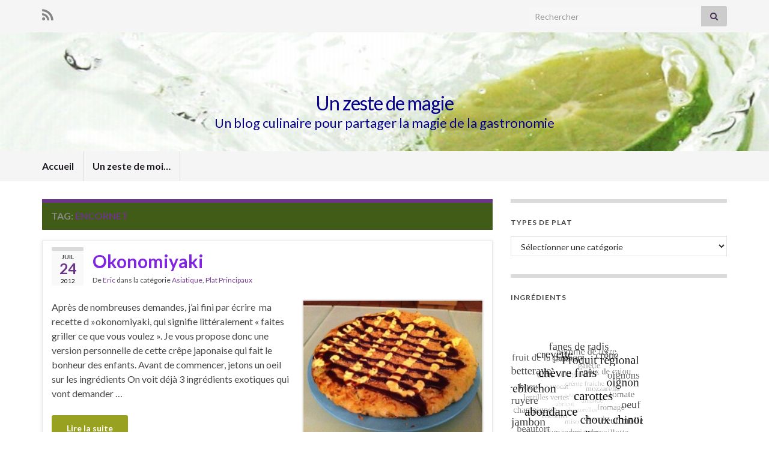

--- FILE ---
content_type: text/html; charset=UTF-8
request_url: https://www.la-saliere.com/zest/tag/encornet/
body_size: 13280
content:
<!DOCTYPE html><!--[if IE 7]>
<html class="ie ie7" lang="fr-FR">
<![endif]-->
<!--[if IE 8]>
<html class="ie ie8" lang="fr-FR">
<![endif]-->
<!--[if !(IE 7) & !(IE 8)]><!-->
<html lang="fr-FR">
<!--<![endif]-->
    <head>
        <meta charset="UTF-8">
        <meta http-equiv="X-UA-Compatible" content="IE=edge">
        <meta name="viewport" content="width=device-width, initial-scale=1">
        <meta name='robots' content='index, follow, max-image-preview:large, max-snippet:-1, max-video-preview:-1' />
	<style>img:is([sizes="auto" i], [sizes^="auto," i]) { contain-intrinsic-size: 3000px 1500px }</style>
	
	<!-- This site is optimized with the Yoast SEO plugin v22.6 - https://yoast.com/wordpress/plugins/seo/ -->
	<title>encornet Archives - Un zeste de magie</title>
	<link rel="canonical" href="https://www.la-saliere.com/zest/tag/encornet/" />
	<meta property="og:locale" content="fr_FR" />
	<meta property="og:type" content="article" />
	<meta property="og:title" content="encornet Archives - Un zeste de magie" />
	<meta property="og:url" content="https://www.la-saliere.com/zest/tag/encornet/" />
	<meta property="og:site_name" content="Un zeste de magie" />
	<meta property="og:image" content="http://la-saliere.com/zest/wp-content/uploads/2011/08/limehead21.jpg" />
	<script type="application/ld+json" class="yoast-schema-graph">{"@context":"https://schema.org","@graph":[{"@type":"CollectionPage","@id":"https://www.la-saliere.com/zest/tag/encornet/","url":"https://www.la-saliere.com/zest/tag/encornet/","name":"encornet Archives - Un zeste de magie","isPartOf":{"@id":"https://www.la-saliere.com/zest/#website"},"primaryImageOfPage":{"@id":"https://www.la-saliere.com/zest/tag/encornet/#primaryimage"},"image":{"@id":"https://www.la-saliere.com/zest/tag/encornet/#primaryimage"},"thumbnailUrl":"https://www.la-saliere.com/zest/wp-content/uploads/2012/07/okonimiyaki_2-e1548440729645.jpg","inLanguage":"fr-FR"},{"@type":"ImageObject","inLanguage":"fr-FR","@id":"https://www.la-saliere.com/zest/tag/encornet/#primaryimage","url":"https://www.la-saliere.com/zest/wp-content/uploads/2012/07/okonimiyaki_2-e1548440729645.jpg","contentUrl":"https://www.la-saliere.com/zest/wp-content/uploads/2012/07/okonimiyaki_2-e1548440729645.jpg","width":800,"height":598,"caption":"okonimiyaki"},{"@type":"WebSite","@id":"https://www.la-saliere.com/zest/#website","url":"https://www.la-saliere.com/zest/","name":"Un zeste de magie","description":"Un blog culinaire pour partager la magie de la gastronomie","potentialAction":[{"@type":"SearchAction","target":{"@type":"EntryPoint","urlTemplate":"https://www.la-saliere.com/zest/?s={search_term_string}"},"query-input":"required name=search_term_string"}],"inLanguage":"fr-FR"}]}</script>
	<!-- / Yoast SEO plugin. -->


<link rel='dns-prefetch' href='//fonts.googleapis.com' />
<link rel="alternate" type="application/rss+xml" title="Un zeste de magie &raquo; Flux" href="https://www.la-saliere.com/zest/feed/" />
<link rel="alternate" type="application/rss+xml" title="Un zeste de magie &raquo; Flux des commentaires" href="https://www.la-saliere.com/zest/comments/feed/" />
<link rel="alternate" type="application/rss+xml" title="Un zeste de magie &raquo; Flux de l’étiquette encornet" href="https://www.la-saliere.com/zest/tag/encornet/feed/" />
<script type="text/javascript">
/* <![CDATA[ */
window._wpemojiSettings = {"baseUrl":"https:\/\/s.w.org\/images\/core\/emoji\/16.0.1\/72x72\/","ext":".png","svgUrl":"https:\/\/s.w.org\/images\/core\/emoji\/16.0.1\/svg\/","svgExt":".svg","source":{"concatemoji":"https:\/\/www.la-saliere.com\/zest\/wp-includes\/js\/wp-emoji-release.min.js?ver=6.8.3"}};
/*! This file is auto-generated */
!function(s,n){var o,i,e;function c(e){try{var t={supportTests:e,timestamp:(new Date).valueOf()};sessionStorage.setItem(o,JSON.stringify(t))}catch(e){}}function p(e,t,n){e.clearRect(0,0,e.canvas.width,e.canvas.height),e.fillText(t,0,0);var t=new Uint32Array(e.getImageData(0,0,e.canvas.width,e.canvas.height).data),a=(e.clearRect(0,0,e.canvas.width,e.canvas.height),e.fillText(n,0,0),new Uint32Array(e.getImageData(0,0,e.canvas.width,e.canvas.height).data));return t.every(function(e,t){return e===a[t]})}function u(e,t){e.clearRect(0,0,e.canvas.width,e.canvas.height),e.fillText(t,0,0);for(var n=e.getImageData(16,16,1,1),a=0;a<n.data.length;a++)if(0!==n.data[a])return!1;return!0}function f(e,t,n,a){switch(t){case"flag":return n(e,"\ud83c\udff3\ufe0f\u200d\u26a7\ufe0f","\ud83c\udff3\ufe0f\u200b\u26a7\ufe0f")?!1:!n(e,"\ud83c\udde8\ud83c\uddf6","\ud83c\udde8\u200b\ud83c\uddf6")&&!n(e,"\ud83c\udff4\udb40\udc67\udb40\udc62\udb40\udc65\udb40\udc6e\udb40\udc67\udb40\udc7f","\ud83c\udff4\u200b\udb40\udc67\u200b\udb40\udc62\u200b\udb40\udc65\u200b\udb40\udc6e\u200b\udb40\udc67\u200b\udb40\udc7f");case"emoji":return!a(e,"\ud83e\udedf")}return!1}function g(e,t,n,a){var r="undefined"!=typeof WorkerGlobalScope&&self instanceof WorkerGlobalScope?new OffscreenCanvas(300,150):s.createElement("canvas"),o=r.getContext("2d",{willReadFrequently:!0}),i=(o.textBaseline="top",o.font="600 32px Arial",{});return e.forEach(function(e){i[e]=t(o,e,n,a)}),i}function t(e){var t=s.createElement("script");t.src=e,t.defer=!0,s.head.appendChild(t)}"undefined"!=typeof Promise&&(o="wpEmojiSettingsSupports",i=["flag","emoji"],n.supports={everything:!0,everythingExceptFlag:!0},e=new Promise(function(e){s.addEventListener("DOMContentLoaded",e,{once:!0})}),new Promise(function(t){var n=function(){try{var e=JSON.parse(sessionStorage.getItem(o));if("object"==typeof e&&"number"==typeof e.timestamp&&(new Date).valueOf()<e.timestamp+604800&&"object"==typeof e.supportTests)return e.supportTests}catch(e){}return null}();if(!n){if("undefined"!=typeof Worker&&"undefined"!=typeof OffscreenCanvas&&"undefined"!=typeof URL&&URL.createObjectURL&&"undefined"!=typeof Blob)try{var e="postMessage("+g.toString()+"("+[JSON.stringify(i),f.toString(),p.toString(),u.toString()].join(",")+"));",a=new Blob([e],{type:"text/javascript"}),r=new Worker(URL.createObjectURL(a),{name:"wpTestEmojiSupports"});return void(r.onmessage=function(e){c(n=e.data),r.terminate(),t(n)})}catch(e){}c(n=g(i,f,p,u))}t(n)}).then(function(e){for(var t in e)n.supports[t]=e[t],n.supports.everything=n.supports.everything&&n.supports[t],"flag"!==t&&(n.supports.everythingExceptFlag=n.supports.everythingExceptFlag&&n.supports[t]);n.supports.everythingExceptFlag=n.supports.everythingExceptFlag&&!n.supports.flag,n.DOMReady=!1,n.readyCallback=function(){n.DOMReady=!0}}).then(function(){return e}).then(function(){var e;n.supports.everything||(n.readyCallback(),(e=n.source||{}).concatemoji?t(e.concatemoji):e.wpemoji&&e.twemoji&&(t(e.twemoji),t(e.wpemoji)))}))}((window,document),window._wpemojiSettings);
/* ]]> */
</script>
<style id='wp-emoji-styles-inline-css' type='text/css'>

	img.wp-smiley, img.emoji {
		display: inline !important;
		border: none !important;
		box-shadow: none !important;
		height: 1em !important;
		width: 1em !important;
		margin: 0 0.07em !important;
		vertical-align: -0.1em !important;
		background: none !important;
		padding: 0 !important;
	}
</style>
<link rel='stylesheet' id='wp-block-library-css' href='https://www.la-saliere.com/zest/wp-includes/css/dist/block-library/style.min.css?ver=6.8.3' type='text/css' media='all' />
<style id='classic-theme-styles-inline-css' type='text/css'>
/*! This file is auto-generated */
.wp-block-button__link{color:#fff;background-color:#32373c;border-radius:9999px;box-shadow:none;text-decoration:none;padding:calc(.667em + 2px) calc(1.333em + 2px);font-size:1.125em}.wp-block-file__button{background:#32373c;color:#fff;text-decoration:none}
</style>
<style id='global-styles-inline-css' type='text/css'>
:root{--wp--preset--aspect-ratio--square: 1;--wp--preset--aspect-ratio--4-3: 4/3;--wp--preset--aspect-ratio--3-4: 3/4;--wp--preset--aspect-ratio--3-2: 3/2;--wp--preset--aspect-ratio--2-3: 2/3;--wp--preset--aspect-ratio--16-9: 16/9;--wp--preset--aspect-ratio--9-16: 9/16;--wp--preset--color--black: #000000;--wp--preset--color--cyan-bluish-gray: #abb8c3;--wp--preset--color--white: #ffffff;--wp--preset--color--pale-pink: #f78da7;--wp--preset--color--vivid-red: #cf2e2e;--wp--preset--color--luminous-vivid-orange: #ff6900;--wp--preset--color--luminous-vivid-amber: #fcb900;--wp--preset--color--light-green-cyan: #7bdcb5;--wp--preset--color--vivid-green-cyan: #00d084;--wp--preset--color--pale-cyan-blue: #8ed1fc;--wp--preset--color--vivid-cyan-blue: #0693e3;--wp--preset--color--vivid-purple: #9b51e0;--wp--preset--gradient--vivid-cyan-blue-to-vivid-purple: linear-gradient(135deg,rgba(6,147,227,1) 0%,rgb(155,81,224) 100%);--wp--preset--gradient--light-green-cyan-to-vivid-green-cyan: linear-gradient(135deg,rgb(122,220,180) 0%,rgb(0,208,130) 100%);--wp--preset--gradient--luminous-vivid-amber-to-luminous-vivid-orange: linear-gradient(135deg,rgba(252,185,0,1) 0%,rgba(255,105,0,1) 100%);--wp--preset--gradient--luminous-vivid-orange-to-vivid-red: linear-gradient(135deg,rgba(255,105,0,1) 0%,rgb(207,46,46) 100%);--wp--preset--gradient--very-light-gray-to-cyan-bluish-gray: linear-gradient(135deg,rgb(238,238,238) 0%,rgb(169,184,195) 100%);--wp--preset--gradient--cool-to-warm-spectrum: linear-gradient(135deg,rgb(74,234,220) 0%,rgb(151,120,209) 20%,rgb(207,42,186) 40%,rgb(238,44,130) 60%,rgb(251,105,98) 80%,rgb(254,248,76) 100%);--wp--preset--gradient--blush-light-purple: linear-gradient(135deg,rgb(255,206,236) 0%,rgb(152,150,240) 100%);--wp--preset--gradient--blush-bordeaux: linear-gradient(135deg,rgb(254,205,165) 0%,rgb(254,45,45) 50%,rgb(107,0,62) 100%);--wp--preset--gradient--luminous-dusk: linear-gradient(135deg,rgb(255,203,112) 0%,rgb(199,81,192) 50%,rgb(65,88,208) 100%);--wp--preset--gradient--pale-ocean: linear-gradient(135deg,rgb(255,245,203) 0%,rgb(182,227,212) 50%,rgb(51,167,181) 100%);--wp--preset--gradient--electric-grass: linear-gradient(135deg,rgb(202,248,128) 0%,rgb(113,206,126) 100%);--wp--preset--gradient--midnight: linear-gradient(135deg,rgb(2,3,129) 0%,rgb(40,116,252) 100%);--wp--preset--font-size--small: 14px;--wp--preset--font-size--medium: 20px;--wp--preset--font-size--large: 20px;--wp--preset--font-size--x-large: 42px;--wp--preset--font-size--tiny: 10px;--wp--preset--font-size--regular: 16px;--wp--preset--font-size--larger: 26px;--wp--preset--spacing--20: 0.44rem;--wp--preset--spacing--30: 0.67rem;--wp--preset--spacing--40: 1rem;--wp--preset--spacing--50: 1.5rem;--wp--preset--spacing--60: 2.25rem;--wp--preset--spacing--70: 3.38rem;--wp--preset--spacing--80: 5.06rem;--wp--preset--shadow--natural: 6px 6px 9px rgba(0, 0, 0, 0.2);--wp--preset--shadow--deep: 12px 12px 50px rgba(0, 0, 0, 0.4);--wp--preset--shadow--sharp: 6px 6px 0px rgba(0, 0, 0, 0.2);--wp--preset--shadow--outlined: 6px 6px 0px -3px rgba(255, 255, 255, 1), 6px 6px rgba(0, 0, 0, 1);--wp--preset--shadow--crisp: 6px 6px 0px rgba(0, 0, 0, 1);}:where(.is-layout-flex){gap: 0.5em;}:where(.is-layout-grid){gap: 0.5em;}body .is-layout-flex{display: flex;}.is-layout-flex{flex-wrap: wrap;align-items: center;}.is-layout-flex > :is(*, div){margin: 0;}body .is-layout-grid{display: grid;}.is-layout-grid > :is(*, div){margin: 0;}:where(.wp-block-columns.is-layout-flex){gap: 2em;}:where(.wp-block-columns.is-layout-grid){gap: 2em;}:where(.wp-block-post-template.is-layout-flex){gap: 1.25em;}:where(.wp-block-post-template.is-layout-grid){gap: 1.25em;}.has-black-color{color: var(--wp--preset--color--black) !important;}.has-cyan-bluish-gray-color{color: var(--wp--preset--color--cyan-bluish-gray) !important;}.has-white-color{color: var(--wp--preset--color--white) !important;}.has-pale-pink-color{color: var(--wp--preset--color--pale-pink) !important;}.has-vivid-red-color{color: var(--wp--preset--color--vivid-red) !important;}.has-luminous-vivid-orange-color{color: var(--wp--preset--color--luminous-vivid-orange) !important;}.has-luminous-vivid-amber-color{color: var(--wp--preset--color--luminous-vivid-amber) !important;}.has-light-green-cyan-color{color: var(--wp--preset--color--light-green-cyan) !important;}.has-vivid-green-cyan-color{color: var(--wp--preset--color--vivid-green-cyan) !important;}.has-pale-cyan-blue-color{color: var(--wp--preset--color--pale-cyan-blue) !important;}.has-vivid-cyan-blue-color{color: var(--wp--preset--color--vivid-cyan-blue) !important;}.has-vivid-purple-color{color: var(--wp--preset--color--vivid-purple) !important;}.has-black-background-color{background-color: var(--wp--preset--color--black) !important;}.has-cyan-bluish-gray-background-color{background-color: var(--wp--preset--color--cyan-bluish-gray) !important;}.has-white-background-color{background-color: var(--wp--preset--color--white) !important;}.has-pale-pink-background-color{background-color: var(--wp--preset--color--pale-pink) !important;}.has-vivid-red-background-color{background-color: var(--wp--preset--color--vivid-red) !important;}.has-luminous-vivid-orange-background-color{background-color: var(--wp--preset--color--luminous-vivid-orange) !important;}.has-luminous-vivid-amber-background-color{background-color: var(--wp--preset--color--luminous-vivid-amber) !important;}.has-light-green-cyan-background-color{background-color: var(--wp--preset--color--light-green-cyan) !important;}.has-vivid-green-cyan-background-color{background-color: var(--wp--preset--color--vivid-green-cyan) !important;}.has-pale-cyan-blue-background-color{background-color: var(--wp--preset--color--pale-cyan-blue) !important;}.has-vivid-cyan-blue-background-color{background-color: var(--wp--preset--color--vivid-cyan-blue) !important;}.has-vivid-purple-background-color{background-color: var(--wp--preset--color--vivid-purple) !important;}.has-black-border-color{border-color: var(--wp--preset--color--black) !important;}.has-cyan-bluish-gray-border-color{border-color: var(--wp--preset--color--cyan-bluish-gray) !important;}.has-white-border-color{border-color: var(--wp--preset--color--white) !important;}.has-pale-pink-border-color{border-color: var(--wp--preset--color--pale-pink) !important;}.has-vivid-red-border-color{border-color: var(--wp--preset--color--vivid-red) !important;}.has-luminous-vivid-orange-border-color{border-color: var(--wp--preset--color--luminous-vivid-orange) !important;}.has-luminous-vivid-amber-border-color{border-color: var(--wp--preset--color--luminous-vivid-amber) !important;}.has-light-green-cyan-border-color{border-color: var(--wp--preset--color--light-green-cyan) !important;}.has-vivid-green-cyan-border-color{border-color: var(--wp--preset--color--vivid-green-cyan) !important;}.has-pale-cyan-blue-border-color{border-color: var(--wp--preset--color--pale-cyan-blue) !important;}.has-vivid-cyan-blue-border-color{border-color: var(--wp--preset--color--vivid-cyan-blue) !important;}.has-vivid-purple-border-color{border-color: var(--wp--preset--color--vivid-purple) !important;}.has-vivid-cyan-blue-to-vivid-purple-gradient-background{background: var(--wp--preset--gradient--vivid-cyan-blue-to-vivid-purple) !important;}.has-light-green-cyan-to-vivid-green-cyan-gradient-background{background: var(--wp--preset--gradient--light-green-cyan-to-vivid-green-cyan) !important;}.has-luminous-vivid-amber-to-luminous-vivid-orange-gradient-background{background: var(--wp--preset--gradient--luminous-vivid-amber-to-luminous-vivid-orange) !important;}.has-luminous-vivid-orange-to-vivid-red-gradient-background{background: var(--wp--preset--gradient--luminous-vivid-orange-to-vivid-red) !important;}.has-very-light-gray-to-cyan-bluish-gray-gradient-background{background: var(--wp--preset--gradient--very-light-gray-to-cyan-bluish-gray) !important;}.has-cool-to-warm-spectrum-gradient-background{background: var(--wp--preset--gradient--cool-to-warm-spectrum) !important;}.has-blush-light-purple-gradient-background{background: var(--wp--preset--gradient--blush-light-purple) !important;}.has-blush-bordeaux-gradient-background{background: var(--wp--preset--gradient--blush-bordeaux) !important;}.has-luminous-dusk-gradient-background{background: var(--wp--preset--gradient--luminous-dusk) !important;}.has-pale-ocean-gradient-background{background: var(--wp--preset--gradient--pale-ocean) !important;}.has-electric-grass-gradient-background{background: var(--wp--preset--gradient--electric-grass) !important;}.has-midnight-gradient-background{background: var(--wp--preset--gradient--midnight) !important;}.has-small-font-size{font-size: var(--wp--preset--font-size--small) !important;}.has-medium-font-size{font-size: var(--wp--preset--font-size--medium) !important;}.has-large-font-size{font-size: var(--wp--preset--font-size--large) !important;}.has-x-large-font-size{font-size: var(--wp--preset--font-size--x-large) !important;}
:where(.wp-block-post-template.is-layout-flex){gap: 1.25em;}:where(.wp-block-post-template.is-layout-grid){gap: 1.25em;}
:where(.wp-block-columns.is-layout-flex){gap: 2em;}:where(.wp-block-columns.is-layout-grid){gap: 2em;}
:root :where(.wp-block-pullquote){font-size: 1.5em;line-height: 1.6;}
</style>
<link rel='stylesheet' id='wprm-template-css' href='https://www.la-saliere.com/zest/wp-content/plugins/wp-recipe-maker/templates/recipe/legacy/simple/simple.min.css?ver=10.0.4' type='text/css' media='all' />
<link rel='stylesheet' id='wpurp_style_minified-css' href='https://www.la-saliere.com/zest/wp-content/plugins/wp-ultimate-recipe/assets/wpurp-public-forced.css?ver=3.11.0' type='text/css' media='all' />
<link rel='stylesheet' id='wpurp_style1-css' href='https://www.la-saliere.com/zest/wp-content/plugins/wp-ultimate-recipe/vendor/font-awesome/css/font-awesome.min.css?ver=3.11.0' type='text/css' media='all' />
<link rel='stylesheet' id='wpurp_style2-css' href='https://fonts.googleapis.com/css?family=Open+Sans&#038;ver=3.11.0' type='text/css' media='all' />
<link rel='stylesheet' id='zrdn-recipeblock-grid-css' href='https://www.la-saliere.com/zest/wp-content/plugins/zip-recipes/styles/zrdn-grid.min.css?ver=8.2.4' type='text/css' media='all' />
<link rel='stylesheet' id='zrdn-recipes-css' href='https://www.la-saliere.com/zest/wp-content/plugins/zip-recipes/styles/zlrecipe-std.min.css?ver=8.2.4' type='text/css' media='all' />
<link rel='stylesheet' id='bootstrap-css' href='https://www.la-saliere.com/zest/wp-content/themes/graphene/bootstrap/css/bootstrap.min.css?ver=6.8.3' type='text/css' media='all' />
<link rel='stylesheet' id='font-awesome-css' href='https://www.la-saliere.com/zest/wp-content/themes/graphene/fonts/font-awesome/css/font-awesome.min.css?ver=6.8.3' type='text/css' media='all' />
<link rel='stylesheet' id='graphene-css' href='https://www.la-saliere.com/zest/wp-content/themes/graphene/style.css?ver=2.9.4' type='text/css' media='screen' />
<link rel='stylesheet' id='graphene-responsive-css' href='https://www.la-saliere.com/zest/wp-content/themes/graphene/responsive.css?ver=2.9.4' type='text/css' media='all' />
<link rel='stylesheet' id='graphene-blocks-css' href='https://www.la-saliere.com/zest/wp-content/themes/graphene/blocks.css?ver=2.9.4' type='text/css' media='all' />
<script type="text/javascript" src="https://www.la-saliere.com/zest/wp-includes/js/jquery/jquery.min.js?ver=3.7.1" id="jquery-core-js"></script>
<script type="text/javascript" src="https://www.la-saliere.com/zest/wp-includes/js/jquery/jquery-migrate.min.js?ver=3.4.1" id="jquery-migrate-js"></script>
<script type="text/javascript" src="https://www.la-saliere.com/zest/wp-content/plugins/html5-cumulus/inc/jquery.tagcanvas.min.js?ver=6.8.3" id="h5c-tagcanvas-js"></script>
<script defer type="text/javascript" src="https://www.la-saliere.com/zest/wp-content/themes/graphene/bootstrap/js/bootstrap.min.js?ver=2.9.4" id="bootstrap-js"></script>
<script defer type="text/javascript" src="https://www.la-saliere.com/zest/wp-content/themes/graphene/js/bootstrap-hover-dropdown/bootstrap-hover-dropdown.min.js?ver=2.9.4" id="bootstrap-hover-dropdown-js"></script>
<script defer type="text/javascript" src="https://www.la-saliere.com/zest/wp-content/themes/graphene/js/bootstrap-submenu/bootstrap-submenu.min.js?ver=2.9.4" id="bootstrap-submenu-js"></script>
<script defer type="text/javascript" src="https://www.la-saliere.com/zest/wp-content/themes/graphene/js/jquery.infinitescroll.min.js?ver=2.9.4" id="infinite-scroll-js"></script>
<script type="text/javascript" id="graphene-js-extra">
/* <![CDATA[ */
var grapheneJS = {"siteurl":"https:\/\/www.la-saliere.com\/zest","ajaxurl":"https:\/\/www.la-saliere.com\/zest\/wp-admin\/admin-ajax.php","templateUrl":"https:\/\/www.la-saliere.com\/zest\/wp-content\/themes\/graphene","isSingular":"","enableStickyMenu":"","shouldShowComments":"1","commentsOrder":"newest","sliderDisable":"","sliderInterval":"7000","infScrollBtnLbl":"Lire plus","infScrollOn":"","infScrollCommentsOn":"","totalPosts":"1","postsPerPage":"10","isPageNavi":"","infScrollMsgText":"Fetching window.grapheneInfScrollItemsPerPage of window.grapheneInfScrollItemsLeft items left ...","infScrollMsgTextPlural":"Fetching window.grapheneInfScrollItemsPerPage of window.grapheneInfScrollItemsLeft items left ...","infScrollFinishedText":"All loaded!","commentsPerPage":"200","totalComments":"0","infScrollCommentsMsg":"R\u00e9cup\u00e9ration de window.grapheneInfScrollCommentsPerPage commentaires sur window.grapheneInfScrollCommentsLeft laiss\u00e9s","infScrollCommentsMsgPlural":"R\u00e9cup\u00e9ration de window.grapheneInfScrollCommentsPerPage commentaires sur window.grapheneInfScrollCommentsLeft laiss\u00e9s","infScrollCommentsFinishedMsg":"All comments loaded!","disableLiveSearch":"1","txtNoResult":"No result found.","isMasonry":""};
/* ]]> */
</script>
<script defer type="text/javascript" src="https://www.la-saliere.com/zest/wp-content/themes/graphene/js/graphene.js?ver=2.9.4" id="graphene-js"></script>
<link rel="https://api.w.org/" href="https://www.la-saliere.com/zest/wp-json/" /><link rel="alternate" title="JSON" type="application/json" href="https://www.la-saliere.com/zest/wp-json/wp/v2/tags/266" /><link rel="EditURI" type="application/rsd+xml" title="RSD" href="https://www.la-saliere.com/zest/xmlrpc.php?rsd" />
<meta name="generator" content="WordPress 6.8.3" />
<script type="text/javascript" src="https://la-saliere.api.oneall.com/socialize/library.js" id="oa_social_library-js"></script>
<style type="text/css"> html body .wprm-recipe-container { color: #333333; } html body .wprm-recipe-container a.wprm-recipe-print { color: #333333; } html body .wprm-recipe-container a.wprm-recipe-print:hover { color: #333333; } html body .wprm-recipe-container .wprm-recipe { background-color: #ffffff; } html body .wprm-recipe-container .wprm-recipe { border-color: #aaaaaa; } html body .wprm-recipe-container .wprm-recipe-tastefully-simple .wprm-recipe-time-container { border-color: #aaaaaa; } html body .wprm-recipe-container .wprm-recipe .wprm-color-border { border-color: #aaaaaa; } html body .wprm-recipe-container a { color: #3498db; } html body .wprm-recipe-container .wprm-recipe-tastefully-simple .wprm-recipe-name { color: #000000; } html body .wprm-recipe-container .wprm-recipe-tastefully-simple .wprm-recipe-header { color: #000000; } html body .wprm-recipe-container h1 { color: #000000; } html body .wprm-recipe-container h2 { color: #000000; } html body .wprm-recipe-container h3 { color: #000000; } html body .wprm-recipe-container h4 { color: #000000; } html body .wprm-recipe-container h5 { color: #000000; } html body .wprm-recipe-container h6 { color: #000000; } html body .wprm-recipe-container svg path { fill: #343434; } html body .wprm-recipe-container svg rect { fill: #343434; } html body .wprm-recipe-container svg polygon { stroke: #343434; } html body .wprm-recipe-container .wprm-rating-star-full svg polygon { fill: #343434; } html body .wprm-recipe-container .wprm-recipe .wprm-color-accent { background-color: #2c3e50; } html body .wprm-recipe-container .wprm-recipe .wprm-color-accent { color: #ffffff; } html body .wprm-recipe-container .wprm-recipe .wprm-color-accent a.wprm-recipe-print { color: #ffffff; } html body .wprm-recipe-container .wprm-recipe .wprm-color-accent a.wprm-recipe-print:hover { color: #ffffff; } html body .wprm-recipe-container .wprm-recipe-colorful .wprm-recipe-header { background-color: #2c3e50; } html body .wprm-recipe-container .wprm-recipe-colorful .wprm-recipe-header { color: #ffffff; } html body .wprm-recipe-container .wprm-recipe-colorful .wprm-recipe-meta > div { background-color: #3498db; } html body .wprm-recipe-container .wprm-recipe-colorful .wprm-recipe-meta > div { color: #ffffff; } html body .wprm-recipe-container .wprm-recipe-colorful .wprm-recipe-meta > div a.wprm-recipe-print { color: #ffffff; } html body .wprm-recipe-container .wprm-recipe-colorful .wprm-recipe-meta > div a.wprm-recipe-print:hover { color: #ffffff; } .wprm-rating-star svg polygon { stroke: #343434; } .wprm-rating-star.wprm-rating-star-full svg polygon { fill: #343434; } html body .wprm-recipe-container .wprm-recipe-instruction-image { text-align: left; } html body .wprm-recipe-container li.wprm-recipe-ingredient { list-style-type: disc; } html body .wprm-recipe-container li.wprm-recipe-instruction { list-style-type: decimal; } .tippy-box[data-theme~="wprm"] { background-color: #333333; color: #FFFFFF; } .tippy-box[data-theme~="wprm"][data-placement^="top"] > .tippy-arrow::before { border-top-color: #333333; } .tippy-box[data-theme~="wprm"][data-placement^="bottom"] > .tippy-arrow::before { border-bottom-color: #333333; } .tippy-box[data-theme~="wprm"][data-placement^="left"] > .tippy-arrow::before { border-left-color: #333333; } .tippy-box[data-theme~="wprm"][data-placement^="right"] > .tippy-arrow::before { border-right-color: #333333; } .tippy-box[data-theme~="wprm"] a { color: #FFFFFF; } .wprm-comment-rating svg { width: 18px !important; height: 18px !important; } img.wprm-comment-rating { width: 90px !important; height: 18px !important; } body { --comment-rating-star-color: #343434; } body { --wprm-popup-font-size: 16px; } body { --wprm-popup-background: #ffffff; } body { --wprm-popup-title: #000000; } body { --wprm-popup-content: #444444; } body { --wprm-popup-button-background: #444444; } body { --wprm-popup-button-text: #ffffff; }</style><style type="text/css">.wprm-glossary-term {color: #5A822B;text-decoration: underline;cursor: help;}</style><style data-context="foundation-flickity-css">/*! Flickity v2.0.2
http://flickity.metafizzy.co
---------------------------------------------- */.flickity-enabled{position:relative}.flickity-enabled:focus{outline:0}.flickity-viewport{overflow:hidden;position:relative;height:100%}.flickity-slider{position:absolute;width:100%;height:100%}.flickity-enabled.is-draggable{-webkit-tap-highlight-color:transparent;tap-highlight-color:transparent;-webkit-user-select:none;-moz-user-select:none;-ms-user-select:none;user-select:none}.flickity-enabled.is-draggable .flickity-viewport{cursor:move;cursor:-webkit-grab;cursor:grab}.flickity-enabled.is-draggable .flickity-viewport.is-pointer-down{cursor:-webkit-grabbing;cursor:grabbing}.flickity-prev-next-button{position:absolute;top:50%;width:44px;height:44px;border:none;border-radius:50%;background:#fff;background:hsla(0,0%,100%,.75);cursor:pointer;-webkit-transform:translateY(-50%);transform:translateY(-50%)}.flickity-prev-next-button:hover{background:#fff}.flickity-prev-next-button:focus{outline:0;box-shadow:0 0 0 5px #09f}.flickity-prev-next-button:active{opacity:.6}.flickity-prev-next-button.previous{left:10px}.flickity-prev-next-button.next{right:10px}.flickity-rtl .flickity-prev-next-button.previous{left:auto;right:10px}.flickity-rtl .flickity-prev-next-button.next{right:auto;left:10px}.flickity-prev-next-button:disabled{opacity:.3;cursor:auto}.flickity-prev-next-button svg{position:absolute;left:20%;top:20%;width:60%;height:60%}.flickity-prev-next-button .arrow{fill:#333}.flickity-page-dots{position:absolute;width:100%;bottom:-25px;padding:0;margin:0;list-style:none;text-align:center;line-height:1}.flickity-rtl .flickity-page-dots{direction:rtl}.flickity-page-dots .dot{display:inline-block;width:10px;height:10px;margin:0 8px;background:#333;border-radius:50%;opacity:.25;cursor:pointer}.flickity-page-dots .dot.is-selected{opacity:1}</style><style data-context="foundation-slideout-css">.slideout-menu{position:fixed;left:0;top:0;bottom:0;right:auto;z-index:0;width:256px;overflow-y:auto;-webkit-overflow-scrolling:touch;display:none}.slideout-menu.pushit-right{left:auto;right:0}.slideout-panel{position:relative;z-index:1;will-change:transform}.slideout-open,.slideout-open .slideout-panel,.slideout-open body{overflow:hidden}.slideout-open .slideout-menu{display:block}.pushit{display:none}</style>		<script>
		   WebFontConfig = {
		      google: { 
		      	families: ["Lato:400,400i,700,700i&display=swap"]		      }
		   };

		   (function(d) {
		      var wf = d.createElement('script'), s = d.scripts[0];
		      wf.src = 'https://ajax.googleapis.com/ajax/libs/webfont/1.6.26/webfont.js';
		      wf.async = true;
		      s.parentNode.insertBefore(wf, s);
		   })(document);
		</script>
	<style type="text/css">
.navbar #secondary-menu-wrap {background: #000000}.navbar #secondary-menu-wrap .nav li:focus, .navbar #secondary-menu-wrap .nav li:hover, .navbar #secondary-menu-wrap .nav li.current-menu-item, .navbar #secondary-menu-wrap .nav li.current-menu-ancestor, .navbar #secondary-menu-wrap .dropdown-menu li, .navbar #secondary-menu-wrap .dropdown-menu > li > a:focus, .navbar #secondary-menu-wrap .dropdown-menu > li > a:hover, .navbar #secondary-menu-wrap .dropdown-menu > .active > a, .navbar #secondary-menu-wrap .dropdown-menu > .active > a:focus, .navbar #secondary-menu-wrap .dropdown-menu > .active > a:hover, .navbar #secondary-menu-wrap .navbar-nav>.open>a, .navbar #secondary-menu-wrap .navbar-nav>.open>a:focus, .navbar #secondary-menu-wrap .navbar-nav>.open>a:hover {background-color: #000000}.post-title, .post-title a, .post-title a:hover, .post-title a:visited {color: #8224e3}a:focus, a:hover, .post-nav-top a:hover {color: #4236c4}.sidebar .sidebar-wrap {background-color: #ffffff; border-color: #dbdbdb}.carousel-caption {background-color: rgba(101,158,49,0.38); background-color: rgba(0.8); color: #ffffff} .carousel .slider_post_title, .carousel .slider_post_title a {color: #ffffff}.carousel.style-card {color: #000000}.btn, .btn:focus, .btn:hover, .btn a, .Button, .colour-preview .button, input[type="submit"], button[type="submit"], #commentform #submit, .wpsc_buy_button, #back-to-top, .wp-block-button .wp-block-button__link:not(.has-background) {background: #98A220; color: #ffffff} .wp-block-button.is-style-outline .wp-block-button__link {background:transparent; border-color: #98A220}.btn.btn-outline, .btn.btn-outline:hover {color: #98A220;border-color: #98A220}.post-nav-top, .archive-title, .page-title, .term-desc, .breadcrumb {background-color: #405C16; border-color: #6b3589}body{background-image:none}.header_title, .header_title a, .header_title a:visited, .header_title a:hover, .header_desc {color:#09028c}.carousel, .carousel .item{height:400px}@media (max-width: 991px) {.carousel, .carousel .item{height:250px}}#header{max-height:198px}.post-title, .post-title a, .post-title a:hover, .post-title a:visited{ color: #8224e3 }
</style>
<style>.ios7.web-app-mode.has-fixed header{ background-color: rgba(3,122,221,.88);}</style>    <!-- BEGIN Google Analytics script -->
    	<script type="text/javascript">

  var _gaq = _gaq || [];
  _gaq.push(['_setAccount', 'UA-37605520-1']);
  _gaq.push(['_trackPageview']);

  (function() {
    var ga = document.createElement('script'); ga.type = 'text/javascript'; ga.async = true;
    ga.src = ('https:' == document.location.protocol ? 'https://ssl' : 'http://www') + '.google-analytics.com/ga.js';
    var s = document.getElementsByTagName('script')[0]; s.parentNode.insertBefore(ga, s);
  })();

</script>    <!-- END Google Analytics script -->
        </head>
    <body class="archive tag tag-encornet tag-266 wp-embed-responsive wp-theme-graphene layout-full-width-boxed two_col_left two-columns equal-widget-bg">
        
        <div class="container-fluid">
            
                            <div id="top-bar" class="row clearfix top-bar light">
                    <div class="container container-full-width-boxed">
                                                    
                            <div class="col-md-12 top-bar-items">
                                
                                                                                                    	<ul class="social-profiles">
							
			            <li class="social-profile social-profile-rss">
			            	<a href="https://www.la-saliere.com/zest/feed/" title="S&#039;abonner au flux RSS du zeste de magie" id="social-id-1" class="mysocial social-rss">
			            				                            <i class="fa fa-rss"></i>
		                        			            	</a>
			            </li>
		            
		    	    </ul>
                                    
                                                                    <button type="button" class="search-toggle navbar-toggle collapsed" data-toggle="collapse" data-target="#top_search">
                                        <span class="sr-only">Toggle search form</span>
                                        <i class="fa fa-search-plus"></i>
                                    </button>

                                    <div id="top_search" class="top-search-form">
                                        <form class="searchform" method="get" action="https://www.la-saliere.com/zest">
	<div class="input-group">
		<div class="form-group live-search-input">
			<label for="s" class="screen-reader-text">Search for:</label>
		    <input type="text" id="s" name="s" class="form-control" placeholder="Rechercher">
		    		</div>
	    <span class="input-group-btn">
	    	<button class="btn btn-default" type="submit"><i class="fa fa-search"></i></button>
	    </span>
    </div>
    </form>                                                                            </div>
                                
                                                            </div>

                        
                    </div>                </div>
            

            <div id="header" class="row">

                <img src="https://la-saliere.com/zest/wp-content/uploads/2011/08/limehead21.jpg" alt="Un zeste de magie" title="Un zeste de magie" width="960" height="198" />                
                <div class="container container-full-width-boxed">                                    </div>            </div>


                        <nav class="navbar row ">

                <div class="navbar-header align-center">
                		                    <button type="button" class="navbar-toggle collapsed" data-toggle="collapse" data-target="#header-menu-wrap, #secondary-menu-wrap">
	                        <span class="sr-only">Toggle navigation</span>
	                        <span class="icon-bar"></span>
	                        <span class="icon-bar"></span>
	                        <span class="icon-bar"></span>
	                    </button>
                	                    
                    
                    <div class="container container-full-width-boxed">                        <p class="header_title">
                            <a href="https://www.la-saliere.com/zest" title="Retour à l&#039;accueil">                                Un zeste de magie                            </a>                        </p>
                    
                                                    <p class="header_desc">Un blog culinaire pour partager la magie de la gastronomie</p>
                                            </div>
                                    </div>

                <div class="container container-full-width-boxed">                    <div class="collapse navbar-collapse" id="header-menu-wrap">

            			<ul class="nav navbar-nav flip"><li ><a href="https://www.la-saliere.com/zest/">Accueil</a></li><li class="menu-item menu-item-18"><a href="https://www.la-saliere.com/zest/a-propos/" >Un zeste de moi…</a></li></ul>                        
            			                        
                                            </div>
                </div>
                                    
                            </nav>

            
            <div id="content" class="clearfix hfeed row">
                <div class="container container-full-width-boxed">
                    
                                        
                    <div id="content-main" class="clearfix content-main col-md-8">
                    
    <h1 class="page-title archive-title">
        Tag: <span>encornet</span>    </h1>
    
        
    <div class="entries-wrapper">
    
                

<div id="post-261" class="clearfix post post-261 type-post status-publish format-standard has-post-thumbnail hentry category-asiatique category-plat-principaux tag-choux-chinois tag-crevette tag-dashi tag-encornet item-wrap">
		
	<div class="entry clearfix">
    
    			    	<div class="post-date date alpha with-year">
            <p class="default_date">
            	<span class="month">Juil</span>
                <span class="day">24</span>
                	                <span class="year">2012</span>
                            </p>
                    </div>
            
		        <h2 class="post-title entry-title">
			<a href="https://www.la-saliere.com/zest/2012/okonomiyaki/" rel="bookmark" title="Permalink to Okonomiyaki">
				Okonomiyaki            </a>
			        </h2>
		
					    <ul class="post-meta entry-meta clearfix">
	    		        <li class="byline">
	        	De <span class="author"><a href="https://www.la-saliere.com/zest/author/eric/" rel="author">Eric</a></span><span class="entry-cat"> dans la catégorie <span class="terms"><a class="term term-category term-5" href="https://www.la-saliere.com/zest/category/asiatique/">Asiatique</a>, <a class="term term-category term-13" href="https://www.la-saliere.com/zest/category/plat-principaux/">Plat Principaux</a></span></span>	        </li>
	        	        <li class="print-date">
	        	<p class="printonly"><em>24 juillet 2012</em></p>	        </li>
	        	    </ul>
    		
				<div class="entry-content clearfix">
			
													<p class="excerpt-thumb">
							<a href="https://www.la-saliere.com/zest/2012/okonomiyaki/" rel="bookmark" title="Permalink to Okonomiyaki">
								<img width="300" height="224" src="https://www.la-saliere.com/zest/wp-content/uploads/2012/07/okonimiyaki_2-300x224.jpg" class="attachment-medium size-medium wp-post-image" alt="okonimiyaki" decoding="async" fetchpriority="high" srcset="https://www.la-saliere.com/zest/wp-content/uploads/2012/07/okonimiyaki_2-300x224.jpg 300w, https://www.la-saliere.com/zest/wp-content/uploads/2012/07/okonimiyaki_2-1024x764.jpg 1024w, https://www.la-saliere.com/zest/wp-content/uploads/2012/07/okonimiyaki_2-e1548440729645.jpg 800w" sizes="(max-width: 300px) 100vw, 300px" />							</a>
						</p>
												
			
                				                
								<p>Après de nombreuses demandes, j&rsquo;ai fini par écrire  ma recette d »okonomiyaki, qui signifie littéralement « faites griller ce que vous voulez ». Je vous propose donc une version personnelle de cette crêpe japonaise qui fait le bonheur des enfants. Avant de commencer, jetons un oeil sur les ingrédients On voit déjà 3 ingrédients exotiques qui vont demander &hellip; </p>
<p><a class="more-link btn" href="https://www.la-saliere.com/zest/2012/okonomiyaki/">Lire la suite</a></p>

						
						
						
		</div>
		
			    <ul class="entry-footer">
	    		        <li class="post-tags col-sm-8"><i class="fa fa-tags" title="Étiquettes"></i> <span class="terms"><a class="term term-tagpost_tag term-175" href="https://www.la-saliere.com/zest/tag/choux-chinois/">choux chinois</a>, <a class="term term-tagpost_tag term-63" href="https://www.la-saliere.com/zest/tag/crevette/">crevette</a>, <a class="term term-tagpost_tag term-179" href="https://www.la-saliere.com/zest/tag/dashi/">dashi</a>, <a class="term term-tagpost_tag term-266" href="https://www.la-saliere.com/zest/tag/encornet/">encornet</a></span></li>
	        	        <li class="comment-link col-sm-4"><i class="fa fa-comments"></i> <a href="https://www.la-saliere.com/zest/2012/okonomiyaki/#respond">Faire un commentaire</a></li>
	        	    </ul>
    	</div>
</div>

 <p class="printonly"><span class="printonly url"><strong>Lien Permanent pour cet article : </strong><span>https://www.la-saliere.com/zest/2012/okonomiyaki/</span></span></p>

    </div>
    
    
  

                </div><!-- #content-main -->
        
            
<div id="sidebar1" class="sidebar sidebar-right widget-area col-md-4">

	
    <div id="categories-2" class="sidebar-wrap widget_categories"><h2 class="widget-title">Types de plat</h2><form action="https://www.la-saliere.com/zest" method="get"><label class="screen-reader-text" for="cat">Types de plat</label><select  name='cat' id='cat' class='postform'>
	<option value='-1'>Sélectionner une catégorie</option>
	<option class="level-0" value="3">A base de fromage&nbsp;&nbsp;(9)</option>
	<option class="level-0" value="4">Accompagnement&nbsp;&nbsp;(1)</option>
	<option class="level-0" value="5">Asiatique&nbsp;&nbsp;(3)</option>
	<option class="level-0" value="6">Desserts&nbsp;&nbsp;(6)</option>
	<option class="level-0" value="7">Entrées&nbsp;&nbsp;(13)</option>
	<option class="level-0" value="8">Entrées chaudes&nbsp;&nbsp;(9)</option>
	<option class="level-0" value="9">Entrées froides&nbsp;&nbsp;(3)</option>
	<option class="level-0" value="10">Gratin&nbsp;&nbsp;(2)</option>
	<option class="level-0" value="11">légumes&nbsp;&nbsp;(3)</option>
	<option class="level-0" value="180">Menu&nbsp;&nbsp;(2)</option>
	<option class="level-0" value="12">Non classé&nbsp;&nbsp;(1)</option>
	<option class="level-0" value="176">On en parle&nbsp;&nbsp;(5)</option>
	<option class="level-0" value="13">Plat Principaux&nbsp;&nbsp;(13)</option>
	<option class="level-0" value="14">Poisson&nbsp;&nbsp;(1)</option>
	<option class="level-0" value="276">Salade&nbsp;&nbsp;(2)</option>
	<option class="level-0" value="16">Soupes&nbsp;&nbsp;(3)</option>
	<option class="level-0" value="17">Veloutés&nbsp;&nbsp;(2)</option>
	<option class="level-0" value="18">Viandes&nbsp;&nbsp;(3)</option>
</select>
</form><script type="text/javascript">
/* <![CDATA[ */

(function() {
	var dropdown = document.getElementById( "cat" );
	function onCatChange() {
		if ( dropdown.options[ dropdown.selectedIndex ].value > 0 ) {
			dropdown.parentNode.submit();
		}
	}
	dropdown.onchange = onCatChange;
})();

/* ]]> */
</script>
</div><div id="html5_cumulus-3" class="sidebar-wrap html5_cumulus">
<h2 class="widget-title">Ingrédients</h2>
<div id="html5-cumulus-rayisa">
<canvas width="220" height="300" id="canvas-rayisa" style="background-color: none;">
<p>Your browser doesn&#039;t support the HTML5 CANVAS tag.</p>
</canvas>

<div style="display: none" id="tagcloud-rayisa">
<ul class='wp-tag-cloud' role='list'>
	<li><a href="https://www.la-saliere.com/zest/tag/pomme-de-terre/" class="tag-cloud-link tag-link-174 tag-link-position-1" style="font-size: 20.4pt;" aria-label="pomme de terre (2 éléments)">pomme de terre</a></li>
	<li><a href="https://www.la-saliere.com/zest/tag/saumon/" class="tag-cloud-link tag-link-182 tag-link-position-2" style="font-size: 6pt;" aria-label="saumon (1 élément)">saumon</a></li>
	<li><a href="https://www.la-saliere.com/zest/tag/fanes-de-radis/" class="tag-cloud-link tag-link-81 tag-link-position-3" style="font-size: 6pt;" aria-label="fanes de radis (1 élément)">fanes de radis</a></li>
	<li><a href="https://www.la-saliere.com/zest/tag/galette/" class="tag-cloud-link tag-link-322 tag-link-position-4" style="font-size: 6pt;" aria-label="galette (1 élément)">galette</a></li>
	<li><a href="https://www.la-saliere.com/zest/tag/fruit-de-la-passion/" class="tag-cloud-link tag-link-166 tag-link-position-5" style="font-size: 6pt;" aria-label="fruit de la passion (1 élément)">fruit de la passion</a></li>
	<li><a href="https://www.la-saliere.com/zest/tag/crepe/" class="tag-cloud-link tag-link-61 tag-link-position-6" style="font-size: 20.4pt;" aria-label="crêpe (2 éléments)">crêpe</a></li>
	<li><a href="https://www.la-saliere.com/zest/tag/aubergine/" class="tag-cloud-link tag-link-168 tag-link-position-7" style="font-size: 20.4pt;" aria-label="aubergine (2 éléments)">aubergine</a></li>
	<li><a href="https://www.la-saliere.com/zest/tag/crevette/" class="tag-cloud-link tag-link-63 tag-link-position-8" style="font-size: 20.4pt;" aria-label="crevette (2 éléments)">crevette</a></li>
	<li><a href="https://www.la-saliere.com/zest/tag/noix-de-cajou/" class="tag-cloud-link tag-link-279 tag-link-position-9" style="font-size: 6pt;" aria-label="noix de cajou (1 élément)">noix de cajou</a></li>
	<li><a href="https://www.la-saliere.com/zest/tag/diots/" class="tag-cloud-link tag-link-70 tag-link-position-10" style="font-size: 20.4pt;" aria-label="diots (2 éléments)">diots</a></li>
	<li><a href="https://www.la-saliere.com/zest/tag/produit-regional/" class="tag-cloud-link tag-link-178 tag-link-position-11" style="font-size: 6pt;" aria-label="Produit régional (1 élément)">Produit régional</a></li>
	<li><a href="https://www.la-saliere.com/zest/tag/creme-fraiche/" class="tag-cloud-link tag-link-165 tag-link-position-12" style="font-size: 38pt;" aria-label="crème fraiche (4 éléments)">crème fraiche</a></li>
	<li><a href="https://www.la-saliere.com/zest/tag/betterave/" class="tag-cloud-link tag-link-297 tag-link-position-13" style="font-size: 6pt;" aria-label="betterave (1 élément)">betterave</a></li>
	<li><a href="https://www.la-saliere.com/zest/tag/oignons/" class="tag-cloud-link tag-link-117 tag-link-position-14" style="font-size: 20.4pt;" aria-label="oignons (2 éléments)">oignons</a></li>
	<li><a href="https://www.la-saliere.com/zest/tag/avocat/" class="tag-cloud-link tag-link-183 tag-link-position-15" style="font-size: 6pt;" aria-label="avocat (1 élément)">avocat</a></li>
	<li><a href="https://www.la-saliere.com/zest/tag/chevre-frais/" class="tag-cloud-link tag-link-177 tag-link-position-16" style="font-size: 20.4pt;" aria-label="chèvre frais (2 éléments)">chèvre frais</a></li>
	<li><a href="https://www.la-saliere.com/zest/tag/mozzarella/" class="tag-cloud-link tag-link-167 tag-link-position-17" style="font-size: 6pt;" aria-label="mozzarella (1 élément)">mozzarella</a></li>
	<li><a href="https://www.la-saliere.com/zest/tag/boeuf/" class="tag-cloud-link tag-link-30 tag-link-position-18" style="font-size: 6pt;" aria-label="boeuf (1 élément)">boeuf</a></li>
	<li><a href="https://www.la-saliere.com/zest/tag/oignon/" class="tag-cloud-link tag-link-278 tag-link-position-19" style="font-size: 6pt;" aria-label="oignon (1 élément)">oignon</a></li>
	<li><a href="https://www.la-saliere.com/zest/tag/saucisse/" class="tag-cloud-link tag-link-254 tag-link-position-20" style="font-size: 6pt;" aria-label="saucisse (1 élément)">saucisse</a></li>
	<li><a href="https://www.la-saliere.com/zest/tag/reblochon/" class="tag-cloud-link tag-link-137 tag-link-position-21" style="font-size: 20.4pt;" aria-label="reblochon (2 éléments)">reblochon</a></li>
	<li><a href="https://www.la-saliere.com/zest/tag/tomate/" class="tag-cloud-link tag-link-169 tag-link-position-22" style="font-size: 20.4pt;" aria-label="tomate (2 éléments)">tomate</a></li>
	<li><a href="https://www.la-saliere.com/zest/tag/lentilles-vertes/" class="tag-cloud-link tag-link-173 tag-link-position-23" style="font-size: 6pt;" aria-label="lentilles vertes (1 élément)">lentilles vertes</a></li>
	<li><a href="https://www.la-saliere.com/zest/tag/carottes/" class="tag-cloud-link tag-link-277 tag-link-position-24" style="font-size: 20.4pt;" aria-label="carottes (2 éléments)">carottes</a></li>
	<li><a href="https://www.la-saliere.com/zest/tag/amande/" class="tag-cloud-link tag-link-24 tag-link-position-25" style="font-size: 6pt;" aria-label="amande (1 élément)">amande</a></li>
	<li><a href="https://www.la-saliere.com/zest/tag/gruyere/" class="tag-cloud-link tag-link-93 tag-link-position-26" style="font-size: 50pt;" aria-label="gruyere (6 éléments)">gruyere</a></li>
	<li><a href="https://www.la-saliere.com/zest/tag/oeuf/" class="tag-cloud-link tag-link-338 tag-link-position-27" style="font-size: 6pt;" aria-label="oeuf (1 élément)">oeuf</a></li>
	<li><a href="https://www.la-saliere.com/zest/tag/abricot/" class="tag-cloud-link tag-link-21 tag-link-position-28" style="font-size: 30pt;" aria-label="abricot (3 éléments)">abricot</a></li>
	<li><a href="https://www.la-saliere.com/zest/tag/abondance/" class="tag-cloud-link tag-link-20 tag-link-position-29" style="font-size: 20.4pt;" aria-label="abondance (2 éléments)">abondance</a></li>
	<li><a href="https://www.la-saliere.com/zest/tag/fromage/" class="tag-cloud-link tag-link-89 tag-link-position-30" style="font-size: 20.4pt;" aria-label="fromage (2 éléments)">fromage</a></li>
	<li><a href="https://www.la-saliere.com/zest/tag/champignon/" class="tag-cloud-link tag-link-171 tag-link-position-31" style="font-size: 20.4pt;" aria-label="champignon (2 éléments)">champignon</a></li>
	<li><a href="https://www.la-saliere.com/zest/tag/choux-chinois/" class="tag-cloud-link tag-link-175 tag-link-position-32" style="font-size: 6pt;" aria-label="choux chinois (1 élément)">choux chinois</a></li>
	<li><a href="https://www.la-saliere.com/zest/tag/chanterelles/" class="tag-cloud-link tag-link-36 tag-link-position-33" style="font-size: 6pt;" aria-label="chanterelles (1 élément)">chanterelles</a></li>
	<li><a href="https://www.la-saliere.com/zest/tag/jambon/" class="tag-cloud-link tag-link-96 tag-link-position-34" style="font-size: 30pt;" aria-label="jambon (3 éléments)">jambon</a></li>
	<li><a href="https://www.la-saliere.com/zest/tag/oeuf-mollet/" class="tag-cloud-link tag-link-339 tag-link-position-35" style="font-size: 6pt;" aria-label="oeuf mollet (1 élément)">oeuf mollet</a></li>
	<li><a href="https://www.la-saliere.com/zest/tag/encornet/" class="tag-cloud-link tag-link-266 tag-link-position-36" style="font-size: 6pt;" aria-label="encornet (1 élément)">encornet</a></li>
	<li><a href="https://www.la-saliere.com/zest/tag/mont-dor/" class="tag-cloud-link tag-link-109 tag-link-position-37" style="font-size: 20.4pt;" aria-label="mont d&#039;or (2 éléments)">mont d&#039;or</a></li>
	<li><a href="https://www.la-saliere.com/zest/tag/chocolat/" class="tag-cloud-link tag-link-42 tag-link-position-38" style="font-size: 6pt;" aria-label="chocolat (1 élément)">chocolat</a></li>
	<li><a href="https://www.la-saliere.com/zest/tag/beaufort/" class="tag-cloud-link tag-link-26 tag-link-position-39" style="font-size: 30pt;" aria-label="beaufort (3 éléments)">beaufort</a></li>
	<li><a href="https://www.la-saliere.com/zest/tag/brocoli/" class="tag-cloud-link tag-link-31 tag-link-position-40" style="font-size: 6pt;" aria-label="brocoli (1 élément)">brocoli</a></li>
	<li><a href="https://www.la-saliere.com/zest/tag/miso/" class="tag-cloud-link tag-link-281 tag-link-position-41" style="font-size: 6pt;" aria-label="miso (1 élément)">miso</a></li>
	<li><a href="https://www.la-saliere.com/zest/tag/riz/" class="tag-cloud-link tag-link-170 tag-link-position-42" style="font-size: 6pt;" aria-label="riz (1 élément)">riz</a></li>
	<li><a href="https://www.la-saliere.com/zest/tag/cancoillotte/" class="tag-cloud-link tag-link-35 tag-link-position-43" style="font-size: 6pt;" aria-label="cancoillotte (1 élément)">cancoillotte</a></li>
	<li><a href="https://www.la-saliere.com/zest/tag/puree-damandes/" class="tag-cloud-link tag-link-280 tag-link-position-44" style="font-size: 6pt;" aria-label="purée d&#039;amandes (1 élément)">purée d&#039;amandes</a></li>
	<li><a href="https://www.la-saliere.com/zest/tag/pommes/" class="tag-cloud-link tag-link-130 tag-link-position-45" style="font-size: 20.4pt;" aria-label="pommes (2 éléments)">pommes</a></li>
	<li><a href="https://www.la-saliere.com/zest/tag/coriandre/" class="tag-cloud-link tag-link-54 tag-link-position-46" style="font-size: 20.4pt;" aria-label="coriandre (2 éléments)">coriandre</a></li>
	<li><a href="https://www.la-saliere.com/zest/tag/concombre/" class="tag-cloud-link tag-link-181 tag-link-position-47" style="font-size: 20.4pt;" aria-label="concombre (2 éléments)">concombre</a></li>
	<li><a href="https://www.la-saliere.com/zest/tag/dashi/" class="tag-cloud-link tag-link-179 tag-link-position-48" style="font-size: 6pt;" aria-label="dashi (1 élément)">dashi</a></li>
	<li><a href="https://www.la-saliere.com/zest/tag/farine-de-sarrasin/" class="tag-cloud-link tag-link-323 tag-link-position-49" style="font-size: 6pt;" aria-label="farine de sarrasin (1 élément)">farine de sarrasin</a></li>
	<li><a href="https://www.la-saliere.com/zest/tag/echalote/" class="tag-cloud-link tag-link-172 tag-link-position-50" style="font-size: 6pt;" aria-label="échalote (1 élément)">échalote</a></li>
</ul>
</div>
        <script type="text/javascript">
        jQuery(document).ready(function() {
            if( ! jQuery('#canvas-rayisa').tagcanvas({
                textFont: 'Impact,"Arial Black",sans-serif',
                textColour: '#000000',
                outlineColour: '#000000',
                reverse: true,
                textHeight:16,
                                shape: "sphere", 
                                                depth: 0.8,decel:0.99,padding:0,
                wheelZoom: false,
                dragControl: false,
                fadeIn: 0,
                freezeActive: false,
                outlineMethod: "outline",
                outlineOffset: "5",
                outlineRadius: "0",
                outlineThickness: "2",
                maxSpeed: 0.05},'tagcloud-rayisa')
            ){
                jQuery('#html5-cumulus-rayisa').hide();
            }
        });
        </script>
        </div>    
        
    
</div><!-- #sidebar1 -->        
        
    </div></div><!-- #content -->




<div id="footer" class="row default-footer">
    <div class="container container-full-width-boxed">
        
            
            <div class="copyright-developer">
                                    <div id="copyright">
                        <p>Site soumis au Droit d'Auteur tel que défini par le code de la propriété intellectuelle de la loi Française.</p>
                    </div>
                
                                    <div id="developer">
                        <p>
                                                        Construit avec <i class="fa fa-heart"></i> par <a href="https://www.graphene-theme.com/" rel="nofollow">Thèmes Graphene</a>.                        </p>

                                            </div>
                            </div>

        
                
    </div></div><!-- #footer -->


</div><!-- #container -->

<script type="speculationrules">
{"prefetch":[{"source":"document","where":{"and":[{"href_matches":"\/zest\/*"},{"not":{"href_matches":["\/zest\/wp-*.php","\/zest\/wp-admin\/*","\/zest\/wp-content\/uploads\/*","\/zest\/wp-content\/*","\/zest\/wp-content\/plugins\/*","\/zest\/wp-content\/themes\/graphene\/*","\/zest\/*\\?(.+)"]}},{"not":{"selector_matches":"a[rel~=\"nofollow\"]"}},{"not":{"selector_matches":".no-prefetch, .no-prefetch a"}}]},"eagerness":"conservative"}]}
</script>
<!-- Powered by WPtouch: 4.3.61 -->		<a href="#" id="back-to-top" title="Back to top"><i class="fa fa-chevron-up"></i></a>
	<script type="text/javascript" src="https://www.la-saliere.com/zest/wp-includes/js/jquery/ui/core.min.js?ver=1.13.3" id="jquery-ui-core-js"></script>
<script type="text/javascript" src="https://www.la-saliere.com/zest/wp-includes/js/jquery/ui/mouse.min.js?ver=1.13.3" id="jquery-ui-mouse-js"></script>
<script type="text/javascript" src="https://www.la-saliere.com/zest/wp-includes/js/jquery/ui/sortable.min.js?ver=1.13.3" id="jquery-ui-sortable-js"></script>
<script type="text/javascript" src="https://www.la-saliere.com/zest/wp-includes/js/jquery/ui/draggable.min.js?ver=1.13.3" id="jquery-ui-draggable-js"></script>
<script type="text/javascript" src="https://www.la-saliere.com/zest/wp-includes/js/jquery/ui/droppable.min.js?ver=1.13.3" id="jquery-ui-droppable-js"></script>
<script type="text/javascript" src="https://www.la-saliere.com/zest/wp-includes/js/jquery/suggest.min.js?ver=1.1-20110113" id="suggest-js"></script>
<script type="text/javascript" id="wpurp_script_minified-js-extra">
/* <![CDATA[ */
var wpurp_servings = {"precision":"2","decimal_character":"."};
var wpurp_print = {"ajaxurl":"https:\/\/www.la-saliere.com\/zest\/wp-admin\/admin-ajax.php?wpurp_ajax=1","nonce":"3393566a9d","custom_print_css":"","coreUrl":"https:\/\/www.la-saliere.com\/zest\/wp-content\/plugins\/wp-ultimate-recipe","premiumUrl":"","title":"Un zeste de magie","permalinks":"\/%year%\/%postname%\/"};
var wpurp_responsive_data = {"breakpoint":"500"};
var wpurp_sharing_buttons = {"facebook_lang":"en_US","twitter_lang":"en","google_lang":"en-US"};
/* ]]> */
</script>
<script type="text/javascript" src="https://www.la-saliere.com/zest/wp-content/plugins/wp-ultimate-recipe/assets/wpurp-public.js?ver=3.11.0" id="wpurp_script_minified-js"></script>
<script type="text/javascript" id="zrdn-print-js-js-extra">
/* <![CDATA[ */
var zrdn_print_styles = {"grid_style":"https:\/\/www.la-saliere.com\/zest\/wp-content\/plugins\/zip-recipes\/styles\/zrdn-grid.css?v=8.2.4","stylesheet_url":"https:\/\/www.la-saliere.com\/zest\/wp-content\/plugins\/zip-recipes\/styles\/zlrecipe-std.css?v=8.2.4","print_css":"https:\/\/www.la-saliere.com\/zest\/wp-content\/plugins\/zip-recipes\/styles\/zrdn-print.css?v=8.2.4"};
/* ]]> */
</script>
<script type="text/javascript" src="https://www.la-saliere.com/zest/wp-content/plugins/zip-recipes/scripts/zlrecipe_print.min.js?ver=8.2.4" id="zrdn-print-js-js"></script>
</body>
</html>